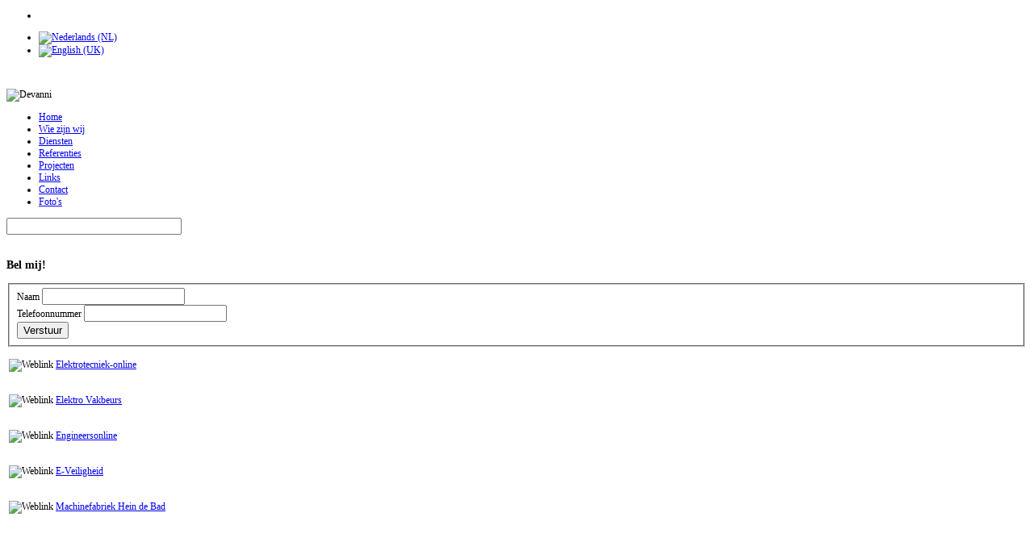

--- FILE ---
content_type: text/html; charset=utf-8
request_url: https://www.devanni.nl/index.php?option=com_weblinks&view=category&id=6&Itemid=121&lang=nl
body_size: 3112
content:

<!doctype html>
<html xmlns="http://www.w3.org/1999/xhtml" xml:lang="nl-nl" lang="nl-nl" dir="ltr" >

<head>
<meta name="viewport" content="initial-scale=1" />
  <meta http-equiv="content-type" content="text/html; charset=utf-8" />
  <meta name="keywords" content="Devanni Technical Services, electrotechnisch, lappendroger, potatodryer, Food industry, Food industrie, Schakelkast, relay, onderhoud, reparatie produktielijn, montage, bouw, onderhoud, machinepark, TIG, MIG, electrotechnical, motoren, aandrijfsystemen" />
  <meta name="description" content="Devanni Technical Services, electrotechnisch, lappendroger, potatodryer, Food industry, Food industrie, Schakelkast, relay, onderhoud, reparatie produktielijn, montage, bouw, onderhoud, machinepark, TIG, MIG, electrotechnical, motoren, aandrijfsystemen" />
  <meta name="generator" content="Joomla! - Open Source Content Management" />
  <title>Links</title>
  <link href="/templates/joomspirit_76/favicon.ico" rel="shortcut icon" type="image/vnd.microsoft.icon" />
  <link rel="stylesheet" href="/media/com_finder/css/finder.css" type="text/css" />
  <link rel="stylesheet" href="/media/mod_languages/css/template.css" type="text/css" />
  <script src="/media/system/js/mootools-core.js" type="text/javascript"></script>
  <script src="/media/system/js/core.js" type="text/javascript"></script>
  <script src="/media/system/js/mootools-more.js" type="text/javascript"></script>
  <script src="/media/com_finder/js/autocompleter.js" type="text/javascript"></script>
  <script type="text/javascript">
window.addEvent('domready', function() {
			$$('.hasTip').each(function(el) {
				var title = el.get('title');
				if (title) {
					var parts = title.split('::', 2);
					el.store('tip:title', parts[0]);
					el.store('tip:text', parts[1]);
				}
			});
			var JTooltips = new Tips($$('.hasTip'), { maxTitleChars: 50, fixed: false});
		});
  </script>


<!--	Google fonts	-->
<link rel="stylesheet" type="text/css" href="http://fonts.googleapis.com/css?family=Metrophobic" />
<!--	Font face	-->

<!-- style sheet links -->
<link rel="stylesheet" href="/templates/system/css/general.css" type="text/css" media="screen" />
<link rel="stylesheet" href="/templates/joomspirit_76/css/main.css" type="text/css" media="all" />
<link rel="stylesheet" href="/templates/joomspirit_76/css/nav.css" type="text/css" media="all" />
<link rel="stylesheet" href="/templates/joomspirit_76/css/template.css" type="text/css" media="all" />
<link rel="stylesheet" type="text/css" href="/templates/joomspirit_76/css/dynamic_css.php&#63;font=Metrophobic&amp;font_content=Verdana&amp;width=980px&amp;width_left=20&amp;width_right=20" media="all" />
<link rel="stylesheet" href="/templates/joomspirit_76/css/media_queries.css" type="text/css" media="screen" />

<link rel="stylesheet" href="/templates/joomspirit_76/css/black_background.css" type="text/css" media="all" />

<link rel="stylesheet" href="/templates/joomspirit_76/css/theme_dblue.css" type="text/css" media="all" />
<link rel="stylesheet" href="/templates/joomspirit_76/css/print.css" type="text/css" media="print" />

<!--[if lte IE 9]>
<link rel="stylesheet" href="/templates/joomspirit_76/css/ie9.css" type="text/css" />
<style type="text/css">
	.gradient {
    filter: none;
    }
</style>
<![endif]-->

<!--[if lte IE 8]>
<link rel="stylesheet" href="/templates/joomspirit_76/css/ie8.css" type="text/css" />
<script type="text/javascript" src="/templates/joomspirit_76/lib/js/html5.js"></script>
<script type="text/javascript" src="/templates/joomspirit_76/lib/js/css3-mediaqueries.js"></script>	
<![endif]-->

<!--[if lte IE 7]>
<link rel="stylesheet" href="/templates/joomspirit_76/css/ie7.css" type="text/css" />
<![endif]-->

</head>
<body style="font-size:0.75em;" class="black">

	<div class="site">
	
		<div class="border_top_header">
		</div>
		
		<div class="wrapper-site">
		
			<header class="header-site">
			
								<div id="toptool">
							<div class="moduletable">
					<div class="nsi-container nsi-iconhoriz-icontop">
   <div>
    <ul>                
                      <li>
                  <a href="index.php?option=com_users&view=login" target="_self" title="">
                  		                  		
                  			                  		<img src="https://www.devanni.nl/media/mod_ninja_simple_icon_menu/images/key.png" alt="" height="12" width="16" />
	                  		                  	<br />	                  	
	                  	                  </a>
                </li>
             </ul>
  </div>
</div>
		</div>
	
				</div>	
					
				
								<div id="translate">
							<div class="moduletable">
					<div class="mod-languages">

	<ul class="lang-inline">
						<li class="lang-active" dir="ltr">
			<a href="index.php?lang=nl">
							<img src="/media/mod_languages/images/nl.gif" alt="Nederlands (NL)" title="Nederlands (NL)" />						</a>
			</li>
								<li class="" dir="ltr">
			<a href="index.php?lang=en">
							<img src="/media/mod_languages/images/en.gif" alt="English (UK)" title="English (UK)" />						</a>
			</li>
				</ul>

</div>
		</div>
	
				</div>	
						

								
								<div class="logo" >
										<p> </p>
<p><img src="images/Lagers4.png" border="0" alt="Devanni" title="Devanni Technical Services" /></p>			
				</div>
								
				<div class="clr"></div>
		
			</header>
			
			
			<aside class="main_menu_box">
				<div>
										<nav class="main_menu">
									<div class="moduletable dropdown" >
		
					
<ul class="menu">
<li class="item-112"><a href="/index.php?lang=nl" >Home</a></li><li class="item-110"><a href="/index.php?option=com_content&amp;view=article&amp;id=4&amp;Itemid=110&amp;lang=nl" >Wie zijn wij</a></li><li class="item-116"><a href="/index.php?option=com_content&amp;view=article&amp;id=16&amp;Itemid=116&amp;lang=nl" >Diensten</a></li><li class="item-115"><a href="/index.php?option=com_content&amp;view=featured&amp;Itemid=115&amp;lang=nl" >Referenties</a></li><li class="item-114"><a href="/index.php?option=com_content&amp;view=featured&amp;Itemid=114&amp;lang=nl" >Projecten</a></li><li class="item-121 current active"><a href="/index.php?option=com_weblinks&amp;view=category&amp;id=6&amp;Itemid=121&amp;lang=nl" >Links</a></li><li class="item-122"><a href="/index.php?option=com_content&amp;view=article&amp;id=49&amp;Itemid=122&amp;lang=nl" >Contact</a></li><li class="item-184"><a href="/index.php?option=com_eventgallery&amp;view=events&amp;Itemid=184&amp;lang=nl" >Foto's</a></li></ul>
			
			</div>
			
					</nav>	
										
										<div id="search">
								<div class="moduletable">
					
<script type="text/javascript">
//<![CDATA[
	window.addEvent('domready', function() {
		var value;

		// Set the input value if not already set.
		if (!document.id('mod-finder-searchword').getProperty('value')) {
			document.id('mod-finder-searchword').setProperty('value', 'Zoeken...');
		}

		// Get the current value.
		value = document.id('mod-finder-searchword').getProperty('value');

		// If the current value equals the default value, clear it.
		document.id('mod-finder-searchword').addEvent('focus', function() {
			if (this.getProperty('value') == 'Zoeken...') {
				this.setProperty('value', '');
			}
		});

		// If the current value is empty, set the previous value.
		document.id('mod-finder-searchword').addEvent('blur', function() {
			if (!this.getProperty('value')) {
				this.setProperty('value', value);
			}
		});

		document.id('mod-finder-searchform').addEvent('submit', function(e){
			e = new Event(e);
			e.stop();

			// Disable select boxes with no value selected.
			if (document.id('mod-finder-advanced') != null) {
				document.id('mod-finder-advanced').getElements('select').each(function(s){
					if (!s.getProperty('value')) {
						s.setProperty('disabled', 'disabled');
					}
				});
			}

			document.id('mod-finder-searchform').submit();
		});

		/*
		 * This segment of code sets up the autocompleter.
		 */
								var url = '/index.php?option=com_finder&task=suggestions.display&format=json&tmpl=component&lang=nl';
			var ModCompleter = new Autocompleter.Request.JSON(document.id('mod-finder-searchword'), url, {'postVar': 'q'});
			});
//]]>
</script>

<form id="mod-finder-searchform" action="/index.php?option=com_finder&amp;view=search&amp;lang=nl" method="get">
	<div class="finder">
		<input type="text" name="q" id="mod-finder-searchword" class="inputbox" size="25" value="" />
				<input type="hidden" name="option" value="com_finder" /><input type="hidden" name="view" value="search" /><input type="hidden" name="lang" value="nl" /><input type="hidden" name="Itemid" value="121" />	</div>
</form>
		</div>
	
					</div>	
									
					
					<div class="clr"></div>
				</div>	
			</aside>	<!-- enf of main menu box	-->
	
			
			&nbsp
			
			<div class="middle-site" style="min-height : 400px ;">
			
										
						
					
				
					
								<div class="left_column" >
								<div class="moduletable " >
		
										<h3 class="module">Bel<span> mij!</span></h3>
								
					<div class="content-module">
						<div class="frmcallmeback">
	<form id="frmcallmeback" name="frmcallmeback" method="post" action="" class="form-validate">
    <fieldset class="input">
    <div class="frmcallmeback_line">
    <label for="frmcallmeback_name">Naam</label>
    <input id="frmcallmeback_name"    name="frmcallmeback_name"    value="" type="text"   maxlength="40" class="inputbox text required" />
    </div>
    
        
    <div class="frmcallmeback_line">
    <label for="frmcallmeback_number">Telefoonnummer</label>
    <input id="frmcallmeback_number"  name="frmcallmeback_number"  value="" type="text"   maxlength="40" class="inputbox text required" />
    </div>
    
    <div class="frmcallmeback_line">
    <button id="frmcallmeback_submit" name="frmcallmeback_submit"  type="submit" class="button submit validate gainlayout" >Verstuur</button>
    </div>
    <input id="frmcallmeback_sent"  name="frmcallmeback_sent"  type="hidden" value="X" />
    </fieldset>
    </form>
    </div>					</div>
		
			</div>
			
				</div>
					
				
		
				<!--  RIGHT COLUMN -->
				<div class="right_column">					
						
					<!--  USER 1, 2, 3 -->
					  <!--	END OF USERS TOP	-->
					
					<div id="main_component" >
					
										
					
						<div class="main-content">
							
							<!--  MAIN COMPONENT -->
							
<div id="system-message-container">
</div>
							<div class="weblink-category">


<form action="https://www.devanni.nl/index.php?option=com_weblinks&amp;view=category&amp;id=6&amp;Itemid=121&amp;lang=nl" method="post" name="adminForm" id="adminForm">
	
	<table class="category">
			<tbody>
						<tr class="cat-list-row0" >
		
			<td class="title">
			<p>
															<img src="images/web20.png" alt="Weblink" />													<a href="/index.php?option=com_weblinks&amp;task=weblink.go&amp;id=1&amp;Itemid=121&amp;lang=nl" target="_blank" class="category" rel="nofollow">Elektrotecniek-online</a>				
									</p>

					</td>
			</tr>
						<tr class="cat-list-row1" >
		
			<td class="title">
			<p>
															<img src="images/web20.png" alt="Weblink" />													<a href="/index.php?option=com_weblinks&amp;task=weblink.go&amp;id=2&amp;Itemid=121&amp;lang=nl" target="_blank" class="category" rel="nofollow">Elektro Vakbeurs</a>				
									</p>

					</td>
			</tr>
						<tr class="cat-list-row0" >
		
			<td class="title">
			<p>
															<img src="images/web20.png" alt="Weblink" />													<a href="/index.php?option=com_weblinks&amp;task=weblink.go&amp;id=3&amp;Itemid=121&amp;lang=nl" target="_blank" class="category" rel="nofollow">Engineersonline</a>				
									</p>

					</td>
			</tr>
						<tr class="cat-list-row1" >
		
			<td class="title">
			<p>
															<img src="images/web20.png" alt="Weblink" />													<a href="/index.php?option=com_weblinks&amp;task=weblink.go&amp;id=4&amp;Itemid=121&amp;lang=nl" target="_blank" class="category" rel="nofollow">E-Veiligheid</a>				
									</p>

					</td>
			</tr>
						<tr class="cat-list-row0" >
		
			<td class="title">
			<p>
															<img src="images/web20.png" alt="Weblink" />													<a href="/index.php?option=com_weblinks&amp;task=weblink.go&amp;id=5&amp;Itemid=121&amp;lang=nl" target="_blank" class="category" rel="nofollow">Machinefabriek Hein de Bad</a>				
									</p>

					</td>
			</tr>
	</tbody>
</table>

						 <div class="pagination">
										</div>
			</form>
</div>

												
						</div>
													
						<div class="clr"></div>
							
					</div>
					
					<!--  USER 4, 5, 6 -->
					  <!--	END OF USERS BOTTOM	-->
					
					<div class="clr"></div>
		
				</div>	  <!--	END OF RIGHT COLUMN 	-->	
					
				<!-- important for left column -->
				<div class="clr"></div>
				
								
			</div>			<!--	END OF MIDDLE SITE	-->
	
		
			<footer class="bottom-site">
				
				<!--	SOCIAL LINKS	-->
								
				
								
				<!--	bottom nav	-->
								<nav class="bottom_menu ">
								<div class="moduletable " >
		
					
<ul class="menu">
<li class="item-124"><a href="/index.php?option=com_content&amp;view=article&amp;id=6&amp;Itemid=124&amp;lang=nl" >Disclaimer</a></li><li class="item-191"><a href="/index.php?option=com_xmap&amp;view=html&amp;id=1&amp;Itemid=191&amp;lang=nl" >Sitemap</a></li></ul>
			
			</div>
			
				</nav>
								
				
				<div class="clr"></div>
				
			</footer>			<!--	END OF FOOTER SITE		-->		
				
		</div> 					<!--	END OF WRAPPER SITE 	-->	
	
	<div class="js" ><a class="jslink" target="_blank" href="http://www.joomspirit.com" title="">JoomSpirit</a></div>	</div>  					<!--	END OF SITE			 	-->
	
	<div class="background-site"></div>
	
	
</body>
</html>
